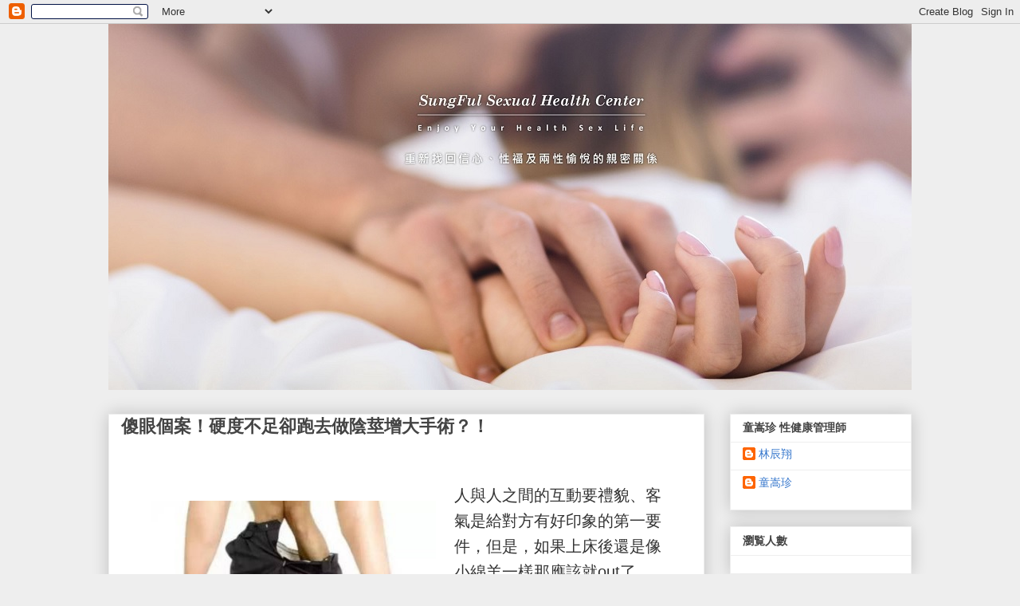

--- FILE ---
content_type: text/html; charset=UTF-8
request_url: https://blog.sungful.com/2017/03/blog-post_1.html
body_size: 14971
content:
<!DOCTYPE html>
<html class='v2' dir='ltr' lang='zh-TW'>
<head>
<link href='https://www.blogger.com/static/v1/widgets/335934321-css_bundle_v2.css' rel='stylesheet' type='text/css'/>
<meta content='width=1100' name='viewport'/>
<meta content='text/html; charset=UTF-8' http-equiv='Content-Type'/>
<meta content='blogger' name='generator'/>
<link href='https://blog.sungful.com/favicon.ico' rel='icon' type='image/x-icon'/>
<link href='http://blog.sungful.com/2017/03/blog-post_1.html' rel='canonical'/>
<link rel="alternate" type="application/atom+xml" title="嵩馥性健康管理中心 - Atom" href="https://blog.sungful.com/feeds/posts/default" />
<link rel="alternate" type="application/rss+xml" title="嵩馥性健康管理中心 - RSS" href="https://blog.sungful.com/feeds/posts/default?alt=rss" />
<link rel="service.post" type="application/atom+xml" title="嵩馥性健康管理中心 - Atom" href="https://www.blogger.com/feeds/8324559545142958642/posts/default" />

<link rel="alternate" type="application/atom+xml" title="嵩馥性健康管理中心 - Atom" href="https://blog.sungful.com/feeds/8807027473391795298/comments/default" />
<!--Can't find substitution for tag [blog.ieCssRetrofitLinks]-->
<link href='http://www.sungful.com/photo/article/14808271981480827198822.jpg' rel='image_src'/>
<meta content='http://blog.sungful.com/2017/03/blog-post_1.html' property='og:url'/>
<meta content='傻眼個案！硬度不足卻跑去做陰莖增大手術？！' property='og:title'/>
<meta content='            人與人之間的互動要禮貌、客氣是給對方有好印象的第一要件，但是，如果上床後還是像小綿羊一樣那應該就out了吧。還記得第一次見到小脩，非常有禮貌，43歲，連打招呼，走路的樣態都讓我印象深刻，最後連自己感冒戴口罩都不忘說明用意，深怕別人誤會他是不想以貌示人。  ...' property='og:description'/>
<meta content='https://lh3.googleusercontent.com/blogger_img_proxy/AEn0k_v5ObVVlacW_jhOPVGP-e_500kbj71HmIElQ8tsqyxIqQG5bUQ524CpXsU04pi0BcBrvyPY52_QRrD5inKDbYlX6cIwUa_3aJPHrsC44heYA93-NBKt0UbwcqYtNjSea99sKg=w1200-h630-p-k-no-nu' property='og:image'/>
<title>嵩馥性健康管理中心: 傻眼個案&#65281;硬度不足卻跑去做陰莖增大手術&#65311;&#65281;</title>
<style id='page-skin-1' type='text/css'><!--
/*
-----------------------------------------------
Blogger Template Style
Name:     Awesome Inc.
Designer: Tina Chen
URL:      tinachen.org
----------------------------------------------- */
/* Content
----------------------------------------------- */
body {
font: normal normal 13px Arial, Tahoma, Helvetica, FreeSans, sans-serif;
color: #444444;
background: #eeeeee none repeat scroll top left;
}
html body .content-outer {
min-width: 0;
max-width: 100%;
width: 100%;
}
a:link {
text-decoration: none;
color: #3778cd;
}
a:visited {
text-decoration: none;
color: #4d469c;
}
a:hover {
text-decoration: underline;
color: #3778cd;
}
.body-fauxcolumn-outer .cap-top {
position: absolute;
z-index: 1;
height: 276px;
width: 100%;
background: transparent none repeat-x scroll top left;
_background-image: none;
}
/* Columns
----------------------------------------------- */
.content-inner {
padding: 0;
}
.header-inner .section {
margin: 0 16px;
}
.tabs-inner .section {
margin: 0 16px;
}
.main-inner {
padding-top: 30px;
}
.main-inner .column-center-inner,
.main-inner .column-left-inner,
.main-inner .column-right-inner {
padding: 0 5px;
}
*+html body .main-inner .column-center-inner {
margin-top: -30px;
}
#layout .main-inner .column-center-inner {
margin-top: 0;
}
/* Header
----------------------------------------------- */
.header-outer {
margin: 0 0 0 0;
background: transparent none repeat scroll 0 0;
}
.Header h1 {
font: normal bold 40px Arial, Tahoma, Helvetica, FreeSans, sans-serif;
color: #444444;
text-shadow: 0 0 -1px #000000;
}
.Header h1 a {
color: #444444;
}
.Header .description {
font: normal normal 14px Arial, Tahoma, Helvetica, FreeSans, sans-serif;
color: #444444;
}
.header-inner .Header .titlewrapper,
.header-inner .Header .descriptionwrapper {
padding-left: 0;
padding-right: 0;
margin-bottom: 0;
}
.header-inner .Header .titlewrapper {
padding-top: 22px;
}
/* Tabs
----------------------------------------------- */
.tabs-outer {
overflow: hidden;
position: relative;
background: #eeeeee url(//www.blogblog.com/1kt/awesomeinc/tabs_gradient_light.png) repeat scroll 0 0;
}
#layout .tabs-outer {
overflow: visible;
}
.tabs-cap-top, .tabs-cap-bottom {
position: absolute;
width: 100%;
border-top: 1px solid #999999;
}
.tabs-cap-bottom {
bottom: 0;
}
.tabs-inner .widget li a {
display: inline-block;
margin: 0;
padding: .6em 1.5em;
font: normal bold 14px Arial, Tahoma, Helvetica, FreeSans, sans-serif;
color: #444444;
border-top: 1px solid #999999;
border-bottom: 1px solid #999999;
border-left: 1px solid #999999;
height: 16px;
line-height: 16px;
}
.tabs-inner .widget li:last-child a {
border-right: 1px solid #999999;
}
.tabs-inner .widget li.selected a, .tabs-inner .widget li a:hover {
background: #666666 url(//www.blogblog.com/1kt/awesomeinc/tabs_gradient_light.png) repeat-x scroll 0 -100px;
color: #ffffff;
}
/* Headings
----------------------------------------------- */
h2 {
font: normal bold 14px Arial, Tahoma, Helvetica, FreeSans, sans-serif;
color: #444444;
}
/* Widgets
----------------------------------------------- */
.main-inner .section {
margin: 0 27px;
padding: 0;
}
.main-inner .column-left-outer,
.main-inner .column-right-outer {
margin-top: 0;
}
#layout .main-inner .column-left-outer,
#layout .main-inner .column-right-outer {
margin-top: 0;
}
.main-inner .column-left-inner,
.main-inner .column-right-inner {
background: transparent none repeat 0 0;
-moz-box-shadow: 0 0 0 rgba(0, 0, 0, .2);
-webkit-box-shadow: 0 0 0 rgba(0, 0, 0, .2);
-goog-ms-box-shadow: 0 0 0 rgba(0, 0, 0, .2);
box-shadow: 0 0 0 rgba(0, 0, 0, .2);
-moz-border-radius: 0;
-webkit-border-radius: 0;
-goog-ms-border-radius: 0;
border-radius: 0;
}
#layout .main-inner .column-left-inner,
#layout .main-inner .column-right-inner {
margin-top: 0;
}
.sidebar .widget {
font: normal normal 14px Arial, Tahoma, Helvetica, FreeSans, sans-serif;
color: #444444;
}
.sidebar .widget a:link {
color: #3778cd;
}
.sidebar .widget a:visited {
color: #4d469c;
}
.sidebar .widget a:hover {
color: #3778cd;
}
.sidebar .widget h2 {
text-shadow: 0 0 -1px #000000;
}
.main-inner .widget {
background-color: #ffffff;
border: 1px solid #eeeeee;
padding: 0 15px 15px;
margin: 20px -16px;
-moz-box-shadow: 0 0 20px rgba(0, 0, 0, .2);
-webkit-box-shadow: 0 0 20px rgba(0, 0, 0, .2);
-goog-ms-box-shadow: 0 0 20px rgba(0, 0, 0, .2);
box-shadow: 0 0 20px rgba(0, 0, 0, .2);
-moz-border-radius: 0;
-webkit-border-radius: 0;
-goog-ms-border-radius: 0;
border-radius: 0;
}
.main-inner .widget h2 {
margin: 0 -15px;
padding: .6em 15px .5em;
border-bottom: 1px solid transparent;
}
.footer-inner .widget h2 {
padding: 0 0 .4em;
border-bottom: 1px solid transparent;
}
.main-inner .widget h2 + div, .footer-inner .widget h2 + div {
border-top: 1px solid #eeeeee;
padding-top: 8px;
}
.main-inner .widget .widget-content {
margin: 0 -15px;
padding: 7px 15px 0;
}
.main-inner .widget ul, .main-inner .widget #ArchiveList ul.flat {
margin: -8px -15px 0;
padding: 0;
list-style: none;
}
.main-inner .widget #ArchiveList {
margin: -8px 0 0;
}
.main-inner .widget ul li, .main-inner .widget #ArchiveList ul.flat li {
padding: .5em 15px;
text-indent: 0;
color: #666666;
border-top: 1px solid #eeeeee;
border-bottom: 1px solid transparent;
}
.main-inner .widget #ArchiveList ul li {
padding-top: .25em;
padding-bottom: .25em;
}
.main-inner .widget ul li:first-child, .main-inner .widget #ArchiveList ul.flat li:first-child {
border-top: none;
}
.main-inner .widget ul li:last-child, .main-inner .widget #ArchiveList ul.flat li:last-child {
border-bottom: none;
}
.post-body {
position: relative;
}
.main-inner .widget .post-body ul {
padding: 0 2.5em;
margin: .5em 0;
list-style: disc;
}
.main-inner .widget .post-body ul li {
padding: 0.25em 0;
margin-bottom: .25em;
color: #444444;
border: none;
}
.footer-inner .widget ul {
padding: 0;
list-style: none;
}
.widget .zippy {
color: #666666;
}
/* Posts
----------------------------------------------- */
body .main-inner .Blog {
padding: 0;
margin-bottom: 1em;
background-color: transparent;
border: none;
-moz-box-shadow: 0 0 0 rgba(0, 0, 0, 0);
-webkit-box-shadow: 0 0 0 rgba(0, 0, 0, 0);
-goog-ms-box-shadow: 0 0 0 rgba(0, 0, 0, 0);
box-shadow: 0 0 0 rgba(0, 0, 0, 0);
}
.main-inner .section:last-child .Blog:last-child {
padding: 0;
margin-bottom: 1em;
}
.main-inner .widget h2.date-header {
margin: 0 -15px 1px;
padding: 0 0 0 0;
font: normal normal 14px Arial, Tahoma, Helvetica, FreeSans, sans-serif;
color: #444444;
background: transparent none no-repeat scroll top left;
border-top: 0 solid #eeeeee;
border-bottom: 1px solid transparent;
-moz-border-radius-topleft: 0;
-moz-border-radius-topright: 0;
-webkit-border-top-left-radius: 0;
-webkit-border-top-right-radius: 0;
border-top-left-radius: 0;
border-top-right-radius: 0;
position: static;
bottom: 100%;
right: 15px;
text-shadow: 0 0 -1px #000000;
}
.main-inner .widget h2.date-header span {
font: normal normal 14px Arial, Tahoma, Helvetica, FreeSans, sans-serif;
display: block;
padding: .5em 15px;
border-left: 0 solid #eeeeee;
border-right: 0 solid #eeeeee;
}
.date-outer {
position: relative;
margin: 30px 0 20px;
padding: 0 15px;
background-color: #ffffff;
border: 1px solid #eeeeee;
-moz-box-shadow: 0 0 20px rgba(0, 0, 0, .2);
-webkit-box-shadow: 0 0 20px rgba(0, 0, 0, .2);
-goog-ms-box-shadow: 0 0 20px rgba(0, 0, 0, .2);
box-shadow: 0 0 20px rgba(0, 0, 0, .2);
-moz-border-radius: 0;
-webkit-border-radius: 0;
-goog-ms-border-radius: 0;
border-radius: 0;
}
.date-outer:first-child {
margin-top: 0;
}
.date-outer:last-child {
margin-bottom: 20px;
-moz-border-radius-bottomleft: 0;
-moz-border-radius-bottomright: 0;
-webkit-border-bottom-left-radius: 0;
-webkit-border-bottom-right-radius: 0;
-goog-ms-border-bottom-left-radius: 0;
-goog-ms-border-bottom-right-radius: 0;
border-bottom-left-radius: 0;
border-bottom-right-radius: 0;
}
.date-posts {
margin: 0 -15px;
padding: 0 15px;
clear: both;
}
.post-outer, .inline-ad {
border-top: 1px solid #eeeeee;
margin: 0 -15px;
padding: 15px 15px;
}
.post-outer {
padding-bottom: 10px;
}
.post-outer:first-child {
padding-top: 0;
border-top: none;
}
.post-outer:last-child, .inline-ad:last-child {
border-bottom: none;
}
.post-body {
position: relative;
}
.post-body img {
padding: 8px;
background: transparent;
border: 1px solid transparent;
-moz-box-shadow: 0 0 0 rgba(0, 0, 0, .2);
-webkit-box-shadow: 0 0 0 rgba(0, 0, 0, .2);
box-shadow: 0 0 0 rgba(0, 0, 0, .2);
-moz-border-radius: 0;
-webkit-border-radius: 0;
border-radius: 0;
}
h3.post-title, h4 {
font: normal bold 22px Arial, Tahoma, Helvetica, FreeSans, sans-serif;
color: #444444;
}
h3.post-title a {
font: normal bold 22px Arial, Tahoma, Helvetica, FreeSans, sans-serif;
color: #444444;
}
h3.post-title a:hover {
color: #3778cd;
text-decoration: underline;
}
.post-header {
margin: 0 0 1em;
}
.post-body {
line-height: 1.4;
}
.post-outer h2 {
color: #444444;
}
.post-footer {
margin: 1.5em 0 0;
}
#blog-pager {
padding: 15px;
font-size: 120%;
background-color: #ffffff;
border: 1px solid #eeeeee;
-moz-box-shadow: 0 0 20px rgba(0, 0, 0, .2);
-webkit-box-shadow: 0 0 20px rgba(0, 0, 0, .2);
-goog-ms-box-shadow: 0 0 20px rgba(0, 0, 0, .2);
box-shadow: 0 0 20px rgba(0, 0, 0, .2);
-moz-border-radius: 0;
-webkit-border-radius: 0;
-goog-ms-border-radius: 0;
border-radius: 0;
-moz-border-radius-topleft: 0;
-moz-border-radius-topright: 0;
-webkit-border-top-left-radius: 0;
-webkit-border-top-right-radius: 0;
-goog-ms-border-top-left-radius: 0;
-goog-ms-border-top-right-radius: 0;
border-top-left-radius: 0;
border-top-right-radius-topright: 0;
margin-top: 1em;
}
.blog-feeds, .post-feeds {
margin: 1em 0;
text-align: center;
color: #444444;
}
.blog-feeds a, .post-feeds a {
color: #3778cd;
}
.blog-feeds a:visited, .post-feeds a:visited {
color: #4d469c;
}
.blog-feeds a:hover, .post-feeds a:hover {
color: #3778cd;
}
.post-outer .comments {
margin-top: 2em;
}
/* Comments
----------------------------------------------- */
.comments .comments-content .icon.blog-author {
background-repeat: no-repeat;
background-image: url([data-uri]);
}
.comments .comments-content .loadmore a {
border-top: 1px solid #999999;
border-bottom: 1px solid #999999;
}
.comments .continue {
border-top: 2px solid #999999;
}
/* Footer
----------------------------------------------- */
.footer-outer {
margin: -20px 0 -1px;
padding: 20px 0 0;
color: #444444;
overflow: hidden;
}
.footer-fauxborder-left {
border-top: 1px solid #eeeeee;
background: #ffffff none repeat scroll 0 0;
-moz-box-shadow: 0 0 20px rgba(0, 0, 0, .2);
-webkit-box-shadow: 0 0 20px rgba(0, 0, 0, .2);
-goog-ms-box-shadow: 0 0 20px rgba(0, 0, 0, .2);
box-shadow: 0 0 20px rgba(0, 0, 0, .2);
margin: 0 -20px;
}
/* Mobile
----------------------------------------------- */
body.mobile {
background-size: auto;
}
.mobile .body-fauxcolumn-outer {
background: transparent none repeat scroll top left;
}
*+html body.mobile .main-inner .column-center-inner {
margin-top: 0;
}
.mobile .main-inner .widget {
padding: 0 0 15px;
}
.mobile .main-inner .widget h2 + div,
.mobile .footer-inner .widget h2 + div {
border-top: none;
padding-top: 0;
}
.mobile .footer-inner .widget h2 {
padding: 0.5em 0;
border-bottom: none;
}
.mobile .main-inner .widget .widget-content {
margin: 0;
padding: 7px 0 0;
}
.mobile .main-inner .widget ul,
.mobile .main-inner .widget #ArchiveList ul.flat {
margin: 0 -15px 0;
}
.mobile .main-inner .widget h2.date-header {
right: 0;
}
.mobile .date-header span {
padding: 0.4em 0;
}
.mobile .date-outer:first-child {
margin-bottom: 0;
border: 1px solid #eeeeee;
-moz-border-radius-topleft: 0;
-moz-border-radius-topright: 0;
-webkit-border-top-left-radius: 0;
-webkit-border-top-right-radius: 0;
-goog-ms-border-top-left-radius: 0;
-goog-ms-border-top-right-radius: 0;
border-top-left-radius: 0;
border-top-right-radius: 0;
}
.mobile .date-outer {
border-color: #eeeeee;
border-width: 0 1px 1px;
}
.mobile .date-outer:last-child {
margin-bottom: 0;
}
.mobile .main-inner {
padding: 0;
}
.mobile .header-inner .section {
margin: 0;
}
.mobile .post-outer, .mobile .inline-ad {
padding: 5px 0;
}
.mobile .tabs-inner .section {
margin: 0 10px;
}
.mobile .main-inner .widget h2 {
margin: 0;
padding: 0;
}
.mobile .main-inner .widget h2.date-header span {
padding: 0;
}
.mobile .main-inner .widget .widget-content {
margin: 0;
padding: 7px 0 0;
}
.mobile #blog-pager {
border: 1px solid transparent;
background: #ffffff none repeat scroll 0 0;
}
.mobile .main-inner .column-left-inner,
.mobile .main-inner .column-right-inner {
background: transparent none repeat 0 0;
-moz-box-shadow: none;
-webkit-box-shadow: none;
-goog-ms-box-shadow: none;
box-shadow: none;
}
.mobile .date-posts {
margin: 0;
padding: 0;
}
.mobile .footer-fauxborder-left {
margin: 0;
border-top: inherit;
}
.mobile .main-inner .section:last-child .Blog:last-child {
margin-bottom: 0;
}
.mobile-index-contents {
color: #444444;
}
.mobile .mobile-link-button {
background: #3778cd url(//www.blogblog.com/1kt/awesomeinc/tabs_gradient_light.png) repeat scroll 0 0;
}
.mobile-link-button a:link, .mobile-link-button a:visited {
color: #ffffff;
}
.mobile .tabs-inner .PageList .widget-content {
background: transparent;
border-top: 1px solid;
border-color: #999999;
color: #444444;
}
.mobile .tabs-inner .PageList .widget-content .pagelist-arrow {
border-left: 1px solid #999999;
}

--></style>
<style id='template-skin-1' type='text/css'><!--
body {
min-width: 1040px;
}
.content-outer, .content-fauxcolumn-outer, .region-inner {
min-width: 1040px;
max-width: 1040px;
_width: 1040px;
}
.main-inner .columns {
padding-left: 0px;
padding-right: 260px;
}
.main-inner .fauxcolumn-center-outer {
left: 0px;
right: 260px;
/* IE6 does not respect left and right together */
_width: expression(this.parentNode.offsetWidth -
parseInt("0px") -
parseInt("260px") + 'px');
}
.main-inner .fauxcolumn-left-outer {
width: 0px;
}
.main-inner .fauxcolumn-right-outer {
width: 260px;
}
.main-inner .column-left-outer {
width: 0px;
right: 100%;
margin-left: -0px;
}
.main-inner .column-right-outer {
width: 260px;
margin-right: -260px;
}
#layout {
min-width: 0;
}
#layout .content-outer {
min-width: 0;
width: 800px;
}
#layout .region-inner {
min-width: 0;
width: auto;
}
body#layout div.add_widget {
padding: 8px;
}
body#layout div.add_widget a {
margin-left: 32px;
}
--></style>
<link href='https://www.blogger.com/dyn-css/authorization.css?targetBlogID=8324559545142958642&amp;zx=c787b377-e1d1-4c1d-9007-462b0fe61323' media='none' onload='if(media!=&#39;all&#39;)media=&#39;all&#39;' rel='stylesheet'/><noscript><link href='https://www.blogger.com/dyn-css/authorization.css?targetBlogID=8324559545142958642&amp;zx=c787b377-e1d1-4c1d-9007-462b0fe61323' rel='stylesheet'/></noscript>
<meta name='google-adsense-platform-account' content='ca-host-pub-1556223355139109'/>
<meta name='google-adsense-platform-domain' content='blogspot.com'/>

</head>
<body class='loading variant-light'>
<div class='navbar section' id='navbar' name='導覽列'><div class='widget Navbar' data-version='1' id='Navbar1'><script type="text/javascript">
    function setAttributeOnload(object, attribute, val) {
      if(window.addEventListener) {
        window.addEventListener('load',
          function(){ object[attribute] = val; }, false);
      } else {
        window.attachEvent('onload', function(){ object[attribute] = val; });
      }
    }
  </script>
<div id="navbar-iframe-container"></div>
<script type="text/javascript" src="https://apis.google.com/js/platform.js"></script>
<script type="text/javascript">
      gapi.load("gapi.iframes:gapi.iframes.style.bubble", function() {
        if (gapi.iframes && gapi.iframes.getContext) {
          gapi.iframes.getContext().openChild({
              url: 'https://www.blogger.com/navbar/8324559545142958642?po\x3d8807027473391795298\x26origin\x3dhttps://blog.sungful.com',
              where: document.getElementById("navbar-iframe-container"),
              id: "navbar-iframe"
          });
        }
      });
    </script><script type="text/javascript">
(function() {
var script = document.createElement('script');
script.type = 'text/javascript';
script.src = '//pagead2.googlesyndication.com/pagead/js/google_top_exp.js';
var head = document.getElementsByTagName('head')[0];
if (head) {
head.appendChild(script);
}})();
</script>
</div></div>
<div class='body-fauxcolumns'>
<div class='fauxcolumn-outer body-fauxcolumn-outer'>
<div class='cap-top'>
<div class='cap-left'></div>
<div class='cap-right'></div>
</div>
<div class='fauxborder-left'>
<div class='fauxborder-right'></div>
<div class='fauxcolumn-inner'>
</div>
</div>
<div class='cap-bottom'>
<div class='cap-left'></div>
<div class='cap-right'></div>
</div>
</div>
</div>
<div class='content'>
<div class='content-fauxcolumns'>
<div class='fauxcolumn-outer content-fauxcolumn-outer'>
<div class='cap-top'>
<div class='cap-left'></div>
<div class='cap-right'></div>
</div>
<div class='fauxborder-left'>
<div class='fauxborder-right'></div>
<div class='fauxcolumn-inner'>
</div>
</div>
<div class='cap-bottom'>
<div class='cap-left'></div>
<div class='cap-right'></div>
</div>
</div>
</div>
<div class='content-outer'>
<div class='content-cap-top cap-top'>
<div class='cap-left'></div>
<div class='cap-right'></div>
</div>
<div class='fauxborder-left content-fauxborder-left'>
<div class='fauxborder-right content-fauxborder-right'></div>
<div class='content-inner'>
<header>
<div class='header-outer'>
<div class='header-cap-top cap-top'>
<div class='cap-left'></div>
<div class='cap-right'></div>
</div>
<div class='fauxborder-left header-fauxborder-left'>
<div class='fauxborder-right header-fauxborder-right'></div>
<div class='region-inner header-inner'>
<div class='header section' id='header' name='標頭'><div class='widget Header' data-version='1' id='Header1'>
<div id='header-inner'>
<a href='https://blog.sungful.com/' style='display: block'>
<img alt='嵩馥性健康管理中心' height='459px; ' id='Header1_headerimg' src='https://blogger.googleusercontent.com/img/b/R29vZ2xl/AVvXsEiHLgTO6646rjyP8JSGfoDTrsAcqoJTjHaKsfA8WakkPLdZGI-klO3Dc2KSaIJbDFFxxpp_zE8C-cqy2-LqHP91uDHJRzlaAvFDEMM0JWkeG0q30UhwpF3Sy6lT6q3ko00lDMI-DZfUAvc/s1600/SF-1.jpg' style='display: block' width='1059px; '/>
</a>
</div>
</div></div>
</div>
</div>
<div class='header-cap-bottom cap-bottom'>
<div class='cap-left'></div>
<div class='cap-right'></div>
</div>
</div>
</header>
<div class='tabs-outer'>
<div class='tabs-cap-top cap-top'>
<div class='cap-left'></div>
<div class='cap-right'></div>
</div>
<div class='fauxborder-left tabs-fauxborder-left'>
<div class='fauxborder-right tabs-fauxborder-right'></div>
<div class='region-inner tabs-inner'>
<div class='tabs no-items section' id='crosscol' name='跨欄區'></div>
<div class='tabs no-items section' id='crosscol-overflow' name='Cross-Column 2'></div>
</div>
</div>
<div class='tabs-cap-bottom cap-bottom'>
<div class='cap-left'></div>
<div class='cap-right'></div>
</div>
</div>
<div class='main-outer'>
<div class='main-cap-top cap-top'>
<div class='cap-left'></div>
<div class='cap-right'></div>
</div>
<div class='fauxborder-left main-fauxborder-left'>
<div class='fauxborder-right main-fauxborder-right'></div>
<div class='region-inner main-inner'>
<div class='columns fauxcolumns'>
<div class='fauxcolumn-outer fauxcolumn-center-outer'>
<div class='cap-top'>
<div class='cap-left'></div>
<div class='cap-right'></div>
</div>
<div class='fauxborder-left'>
<div class='fauxborder-right'></div>
<div class='fauxcolumn-inner'>
</div>
</div>
<div class='cap-bottom'>
<div class='cap-left'></div>
<div class='cap-right'></div>
</div>
</div>
<div class='fauxcolumn-outer fauxcolumn-left-outer'>
<div class='cap-top'>
<div class='cap-left'></div>
<div class='cap-right'></div>
</div>
<div class='fauxborder-left'>
<div class='fauxborder-right'></div>
<div class='fauxcolumn-inner'>
</div>
</div>
<div class='cap-bottom'>
<div class='cap-left'></div>
<div class='cap-right'></div>
</div>
</div>
<div class='fauxcolumn-outer fauxcolumn-right-outer'>
<div class='cap-top'>
<div class='cap-left'></div>
<div class='cap-right'></div>
</div>
<div class='fauxborder-left'>
<div class='fauxborder-right'></div>
<div class='fauxcolumn-inner'>
</div>
</div>
<div class='cap-bottom'>
<div class='cap-left'></div>
<div class='cap-right'></div>
</div>
</div>
<!-- corrects IE6 width calculation -->
<div class='columns-inner'>
<div class='column-center-outer'>
<div class='column-center-inner'>
<div class='main section' id='main' name='主版面'><div class='widget Blog' data-version='1' id='Blog1'>
<div class='blog-posts hfeed'>

          <div class="date-outer">
        

          <div class="date-posts">
        
<div class='post-outer'>
<div class='post hentry uncustomized-post-template' itemprop='blogPost' itemscope='itemscope' itemtype='http://schema.org/BlogPosting'>
<meta content='http://www.sungful.com/photo/article/14808271981480827198822.jpg' itemprop='image_url'/>
<meta content='8324559545142958642' itemprop='blogId'/>
<meta content='8807027473391795298' itemprop='postId'/>
<a name='8807027473391795298'></a>
<h3 class='post-title entry-title' itemprop='name'>
傻眼個案&#65281;硬度不足卻跑去做陰莖增大手術&#65311;&#65281;
</h3>
<div class='post-header'>
<div class='post-header-line-1'></div>
</div>
<div class='post-body entry-content' id='post-body-8807027473391795298' itemprop='description articleBody'>
<div class="page-subiten" style="box-sizing: border-box; color: #333333; font-family: 微軟正黑體, &quot;Microsoft JhengHei&quot;, Arial, Helvetica, sans-serif; font-size: 14px; height: 25px; margin: 15px 15px 0px; padding: 0px; position: relative;">
<div class="addthis_toolbox addthis_default_style " style="box-sizing: border-box; margin: 0px; padding: 0px; position: relative; top: -5px;">
<div class="bdsharebuttonbox bdshare-button-style1-16" data-bd-bind="1488331009707" style="box-sizing: border-box; display: inline-block; float: left; margin: 0px; padding: 0px; zoom: 1;">
<br /></div>
<div class="atclear" style="box-sizing: border-box; clear: both; margin: 0px; padding: 0px;">
</div>
</div>
</div>
<div class="page-article-con" style="box-sizing: border-box; color: #333333; display: inline-block; font-family: 微軟正黑體, &quot;Microsoft JhengHei&quot;, Arial, Helvetica, sans-serif; font-size: 14px; line-height: 1.6; margin: 0px; max-width: 700px; overflow: hidden; padding: 15px 15px 0px; position: relative; width: 700px;">
<div style="box-sizing: border-box; margin: 0px; padding: 0px;">
<span style="box-sizing: border-box; font-size: 20px;"><img alt="" src="https://lh3.googleusercontent.com/blogger_img_proxy/AEn0k_v5ObVVlacW_jhOPVGP-e_500kbj71HmIElQ8tsqyxIqQG5bUQ524CpXsU04pi0BcBrvyPY52_QRrD5inKDbYlX6cIwUa_3aJPHrsC44heYA93-NBKt0UbwcqYtNjSea99sKg=s0-d" style="border: 0px; box-sizing: border-box; float: left; height: auto; margin: 15px; max-width: 100%; vertical-align: middle; width: 373px;"></span></div>
<div style="box-sizing: border-box; margin: 0px; padding: 0px;">
<span style="box-sizing: border-box; font-size: 20px;">人與人之間的互動要禮貌&#12289;客氣是給對方有好印象的第一要件&#65292;但是&#65292;如果上床後還是像小綿羊一樣那應該就out了吧&#12290;還記得第一次見到小脩&#65292;非常有禮貌&#65292;43歲&#65292;連打招呼&#65292;走路的樣態都讓我印象深刻&#65292;最後連自己感冒戴口罩都不忘說明用意&#65292;深怕別人誤會他是不想以貌示人&#12290;</span></div>
<div style="box-sizing: border-box; margin: 0px; padding: 0px;">
<br />
<a name="more"></a></div>
<div style="box-sizing: border-box; margin: 0px; padding: 0px;">
<span style="box-sizing: border-box; font-size: 20px;">進入課堂時他直接了當的說出他的問題&#65292;而早洩就是他心中多年的痛&#65292;總是做不到20下就失控&#65292;感覺自己非常自卑&#65292;非常不中用&#65292;非常懊惱&#65292;似乎所有的問題都是早洩惹的禍&#12290;聽完小脩的主訴&#65292;感覺只要早洩好了&#65292;一切自然都能行雲流水的變好&#12290;</span></div>
<div style="box-sizing: border-box; margin: 0px; padding: 0px;">
<span style="box-sizing: border-box; font-size: 20px;">在小脩性史的部分&#65292;從與他的對談中知道他的性生理知識相當貧乏&#65292;到快30歲才知道包皮是需要退下來清潔的&#65292;直到老婆說他褲子上有臭味這才找出異味的出處點&#65307;不知道如何自慰&#65292;每次都是隨意亂搓揉一通&#65292;反正只要有射精應該就是有爽到&#65292;直到進入女人身體才知道這幾下真的滿足不了誰&#12290;</span></div>
<div style="box-sizing: border-box; margin: 0px; padding: 0px;">
</div>
<div style="box-sizing: border-box; margin: 0px; padding: 0px;">
<span style="box-sizing: border-box; font-size: 20px;">在心理方面&#65292;小脩對性有高度的焦慮感&#65292;不論是對敏感度&#12289;硬度&#12289;長度都寄與厚望&#65292;但卻又恨鐵不成鋼&#12290;最後因為太自卑還特地去做了陰莖增大手術&#65292;不過沒歡喜幾個月&#65292;尺寸隨著時間消逝也消失了&#65292;這讓他亦失望不已</span></div>
<div style="box-sizing: border-box; margin: 0px; padding: 0px;">
<span style="box-sizing: border-box; font-size: 20px;">&#12290;</span></div>
<div style="box-sizing: border-box; margin: 0px; padding: 0px;">
<span style="box-sizing: border-box; font-size: 20px;">進入訓練教室&#65292;經過測量&#65292;其陰莖尺寸沒他說的差&#65292;更沒我想像中的差&#65292;但為何會有&#12300;想像&#12301;與&#12300;實際&#12301;間有這麼大的落差&#65311;這是一個很值得細緻加以討論的問題&#12290;<span style="box-sizing: border-box; color: navy;"><span style="box-sizing: border-box; font-style: inherit; font-weight: inherit;">還有&#65292;在諮詢過程中&#65292;我不斷感受到他那份內心因缺乏自信的不自在或過分謙卑的感覺&#65292;這個部分應該也會多少反映在他的性障礙上&#12290;</span></span></span></div>
<div style="box-sizing: border-box; margin: 0px; padding: 0px;">
</div>
<div style="box-sizing: border-box; margin: 0px; padding: 0px;">
<span style="box-sizing: border-box; font-size: 20px;">小脩是相當勤奮的學生&#65292;每次上課都會認真的做筆記&#65292;勇於提問&#65292;就連練習的情況每天都會向我報告&#65292;但是幾次下來&#65292;早洩的問題卻一直沒有起色&#65292;因此我要他仔細說明每個練習的環節&#12290;</span></div>
<div style="box-sizing: border-box; margin: 0px; padding: 0px;">
<span style="box-sizing: border-box; font-size: 20px;">小脩說他因為已經練了一個月都沒太大的進步&#65292;於是從那時開始就每天加練兩個鐘頭&#65292;不但如此還增加速度和力道&#65292;但似乎狀況沒有變好&#65292;反而更焦慮&#65307;期間也跟老婆做了兩次&#65292;但真的和以前差不多&#12290;這時平時客氣的小脩&#65292;總算有一次展現他內心真實的樣貌&#12290;</span></div>
<div style="box-sizing: border-box; margin: 0px; padding: 0px;">
</div>
<div style="box-sizing: border-box; margin: 0px; padding: 0px;">
<span style="box-sizing: border-box; font-size: 20px;">&#12300;我有注意到你來上課時&#65292;身體很緊繃&#65292;與人的互動也過分的禮貌&#65292;能不能先跟老師談談這部分&#65311;&#12301;經過這些時間的互動&#65292;我發現他的性焦慮可能與他的童年有關&#65292;年幼時父母因為犯罪雙雙入獄&#65292;只好寄養在親戚家&#65292;雖然鄉下的阿公阿嬤很疼他&#65292;但距離遙遠只能偶爾探望&#12290;叔叔嬸嬸對他也不錯&#65292;但寄人籬下&#65292;也不敢有太多的想法&#65307;面對班上同學的霸凌&#65292;他能做的就是避免衝突以求和&#65292;最後造就他今日的性格&#12290;</span></div>
<div style="box-sizing: border-box; margin: 0px; padding: 0px;">
</div>
<div style="box-sizing: border-box; margin: 0px; padding: 0px;">
<span style="box-sizing: border-box; font-size: 20px;">連接到性上面來&#65292;小脩娶了個個性相對強的老婆&#65292;一上床做愛&#65292;雖然老婆也沒說什麼&#65292;也都有被動配合&#65292;但他內心總是怕得要死&#65292;越怕就越做不好&#65292;最後草草了事是最容易解脫的事&#12290;<span style="box-sizing: border-box; color: navy;"><span style="box-sizing: border-box; font-style: inherit; font-weight: inherit;">我看見小脩這方面的焦慮&#65292;我要他先從改變自己的儀態&#65292;先嘗試先把肢體打開&#65292;建構自己的區域&#65292;建立身體上的自在感&#65292;然後才增加心理上的自信心&#12290;</span></span></span></div>
<div style="box-sizing: border-box; margin: 0px; padding: 0px;">
</div>
<div style="box-sizing: border-box; margin: 0px; padding: 0px;">
<span style="box-sizing: border-box; font-size: 20px;">小脩重新按部就班回到訓練的步伐上重新開始&#65292;終於慢慢有了新的契機&#65292;三個月&#65292;雖然離能他理想的性愛時間十分鐘還有些許差距&#65292;但他還是很開心&#65292;因為他知道像鍋牛也能慢慢爬到&#65292;但若是找錯方法&#65292;即便假象很美&#65292;仍是泡影&#65292;一如他的陰莖增大術一般&#12290;</span></div>
<div style="box-sizing: border-box; margin: 0px; padding: 0px;">
</div>
<div font-size:="" microsoft="" style="box-sizing: border-box; line-height: 21px; padding: 0px;">
<span style="box-sizing: border-box; font-size: 16px;"><span style="box-sizing: border-box; line-height: 22.4px;">轉載&#65306;TVBS 新聞 ( 性福特訓班 )</span></span></div>
<div font-size:="" microsoft="" style="box-sizing: border-box; line-height: 21px; padding: 0px;">
<span style="box-sizing: border-box; font-size: 16px;"><span style="box-sizing: border-box;">作者簡介_ 本中心健康管理師_<a href="http://www.sungful.com/team/140628951923888" style="box-sizing: border-box; color: #333333; text-decoration: none;" target="_blank"><span style="box-sizing: border-box;">陳建臨</span></a></span></span></div>
<div font-size:="" microsoft="" style="box-sizing: border-box; line-height: 21px;">
<img alt="" src="https://lh3.googleusercontent.com/blogger_img_proxy/AEn0k_sNXYTdPAkg7EwFSDf2TIkK4rCfV6nNKEMdrQ7oW9SYulaGjsaH2MguXWZdxjLzASB9HFcMrExT155Wpk0h6Z1uGo3mj-6eLP4zOe81BoqPWHBSthq6-v81TlEYDmmn3IJfOQ=s0-d" style="border: 0px; box-sizing: border-box; height: auto; max-width: 100%; vertical-align: middle; width: 180px;"></div>
<div font-size:="" microsoft="" style="box-sizing: border-box; line-height: 21px; margin: 0px; padding: 0px;">
<span style="box-sizing: border-box; font-size: 16px;">嵩馥( 上海 ) 分中心&nbsp;性健康管理師&nbsp;</span></div>
<div font-size:="" microsoft="" style="box-sizing: border-box; line-height: 21px; margin: 0px; padding: 0px;">
<span style="box-sizing: border-box; font-size: 16px;">樹德科技大學 人類性學研究所 畢業</span></div>
<div font-size:="" microsoft="" style="box-sizing: border-box; line-height: 21px; margin: 0px; padding: 0px;">
<span style="box-sizing: border-box; font-size: 16px;">美國ACS執照性學家</span></div>
<div font-size:="" microsoft="" style="box-sizing: border-box; line-height: 21px; margin: 0px; padding: 0px;">
<span style="box-sizing: border-box; font-size: 16px;">台灣第一位男性健康管理師</span></div>
<div font-size:="" microsoft="" style="box-sizing: border-box; line-height: 21px; margin: 0px; padding: 0px;">
<span style="box-sizing: border-box; font-size: 16px;"><span style="box-sizing: border-box; line-height: 25.6px;">文章內容請參閱&#65306;TVBS新聞 &gt;性福特訓班 &gt;&nbsp;<a href="http://news.tvbs.com.tw/ttalk/blog_author_detail/5232" style="box-sizing: border-box; color: #333333; text-decoration: none;" target="_blank">http://news.tvbs.com.tw/ttalk/blog_author_detail/5232</a></span></span></div>
</div>
<div style='clear: both;'></div>
</div>
<div class='post-footer'>
<div class='post-footer-line post-footer-line-1'>
<span class='post-author vcard'>
張貼者&#65306;
<span class='fn' itemprop='author' itemscope='itemscope' itemtype='http://schema.org/Person'>
<span itemprop='name'>匿名</span>
</span>
</span>
<span class='post-timestamp'>
</span>
<span class='post-comment-link'>
</span>
<span class='post-icons'>
</span>
<div class='post-share-buttons goog-inline-block'>
<a class='goog-inline-block share-button sb-email' href='https://www.blogger.com/share-post.g?blogID=8324559545142958642&postID=8807027473391795298&target=email' target='_blank' title='以電子郵件傳送這篇文章'><span class='share-button-link-text'>以電子郵件傳送這篇文章</span></a><a class='goog-inline-block share-button sb-blog' href='https://www.blogger.com/share-post.g?blogID=8324559545142958642&postID=8807027473391795298&target=blog' onclick='window.open(this.href, "_blank", "height=270,width=475"); return false;' target='_blank' title='BlogThis！'><span class='share-button-link-text'>BlogThis&#65281;</span></a><a class='goog-inline-block share-button sb-twitter' href='https://www.blogger.com/share-post.g?blogID=8324559545142958642&postID=8807027473391795298&target=twitter' target='_blank' title='分享至 X'><span class='share-button-link-text'>分享至 X</span></a><a class='goog-inline-block share-button sb-facebook' href='https://www.blogger.com/share-post.g?blogID=8324559545142958642&postID=8807027473391795298&target=facebook' onclick='window.open(this.href, "_blank", "height=430,width=640"); return false;' target='_blank' title='分享至 Facebook'><span class='share-button-link-text'>分享至 Facebook</span></a><a class='goog-inline-block share-button sb-pinterest' href='https://www.blogger.com/share-post.g?blogID=8324559545142958642&postID=8807027473391795298&target=pinterest' target='_blank' title='分享到 Pinterest'><span class='share-button-link-text'>分享到 Pinterest</span></a>
</div>
</div>
<div class='post-footer-line post-footer-line-2'>
<span class='post-labels'>
</span>
</div>
<div class='post-footer-line post-footer-line-3'>
<span class='post-location'>
</span>
</div>
</div>
</div>
<div class='comments' id='comments'>
<a name='comments'></a>
<h4>沒有留言:</h4>
<div id='Blog1_comments-block-wrapper'>
<dl class='avatar-comment-indent' id='comments-block'>
</dl>
</div>
<p class='comment-footer'>
<div class='comment-form'>
<a name='comment-form'></a>
<h4 id='comment-post-message'>張貼留言</h4>
<p>請留下您稱呼&#12289;Mail 位址 &#12289; 電話&#65292;我們將儘速回覆您的發問 &#65292;謝謝!</p>
<a href='https://www.blogger.com/comment/frame/8324559545142958642?po=8807027473391795298&hl=zh-TW&saa=85391&origin=https://blog.sungful.com' id='comment-editor-src'></a>
<iframe allowtransparency='true' class='blogger-iframe-colorize blogger-comment-from-post' frameborder='0' height='410px' id='comment-editor' name='comment-editor' src='' width='100%'></iframe>
<script src='https://www.blogger.com/static/v1/jsbin/2830521187-comment_from_post_iframe.js' type='text/javascript'></script>
<script type='text/javascript'>
      BLOG_CMT_createIframe('https://www.blogger.com/rpc_relay.html');
    </script>
</div>
</p>
</div>
</div>

        </div></div>
      
</div>
<div class='blog-pager' id='blog-pager'>
<span id='blog-pager-newer-link'>
<a class='blog-pager-newer-link' href='https://blog.sungful.com/2017/03/blog-post_58.html' id='Blog1_blog-pager-newer-link' title='較新的文章'>較新的文章</a>
</span>
<span id='blog-pager-older-link'>
<a class='blog-pager-older-link' href='https://blog.sungful.com/2017/03/30.html' id='Blog1_blog-pager-older-link' title='較舊的文章'>較舊的文章</a>
</span>
<a class='home-link' href='https://blog.sungful.com/'>首頁</a>
</div>
<div class='clear'></div>
<div class='post-feeds'>
<div class='feed-links'>
訂閱&#65306;
<a class='feed-link' href='https://blog.sungful.com/feeds/8807027473391795298/comments/default' target='_blank' type='application/atom+xml'>張貼留言 (Atom)</a>
</div>
</div>
</div></div>
</div>
</div>
<div class='column-left-outer'>
<div class='column-left-inner'>
<aside>
</aside>
</div>
</div>
<div class='column-right-outer'>
<div class='column-right-inner'>
<aside>
<div class='sidebar section' id='sidebar-right-1'><div class='widget Profile' data-version='1' id='Profile1'>
<h2>童嵩珍 性健康管理師</h2>
<div class='widget-content'>
<ul>
<li><a class='profile-name-link g-profile' href='https://www.blogger.com/profile/08389453094387464409' style='background-image: url(//www.blogger.com/img/logo-16.png);'>林辰翔</a></li>
<li><a class='profile-name-link g-profile' href='https://www.blogger.com/profile/09326636355382583770' style='background-image: url(//www.blogger.com/img/logo-16.png);'>童嵩珍</a></li>
</ul>
<div class='clear'></div>
</div>
</div><div class='widget HTML' data-version='1' id='HTML1'>
<h2 class='title'>瀏覧人數</h2>
<div class='widget-content'>
<!-- Histats.com  START  (standard)-->
<script type="text/javascript">document.write(unescape("%3Cscript src=%27http://s10.histats.com/js15.js%27 type=%27text/javascript%27%3E%3C/script%3E"));</script>
<a href="http://www.histats.com" target="_blank" title="" ><script  type="text/javascript" >
try {Histats.start(1,2464324,4,233,112,50,"00011000");
Histats.track_hits();} catch(err){};
</script></a>
<noscript><a href="http://www.histats.com" target="_blank"><img src="https://lh3.googleusercontent.com/blogger_img_proxy/AEn0k_uB5BloHQ0634OuovGlr6D8FFSPjPDuKdL15G7Ue6JdRzOS-fAkrmgH84FXMw4SZQjtS4Qfff9VNLnyuN7Tdu-XUV5gAOfGrEcxbzPj381qIQ=s0-d" alt="" border="0"></a></noscript>
<!-- Histats.com  END  -->
</div>
<div class='clear'></div>
</div><div class='widget PopularPosts' data-version='1' id='PopularPosts1'>
<h2>熱門文章</h2>
<div class='widget-content popular-posts'>
<ul>
<li>
<a href='https://blog.sungful.com/2014/09/3p.html'>&#12300;喜歡看別的男人和老婆做...&#12301;3P關係行不行&#65311;</a>
</li>
<li>
<a href='https://blog.sungful.com/2018/12/80.html'>&#12304;鏡週刊財經人物專訪 六&#12305;80歲豆腐皮也能重振雄風&#65311;&#12288;成功達陣後奶奶變年輕了&#12304;性治療師番外篇&#12305;</a>
</li>
<li>
<a href='https://blog.sungful.com/2019/01/blog-post_12.html'>圓房困擾來函感謝 ~ 終於釋放八年來的壓力 !</a>
</li>
<li>
<a href='https://blog.sungful.com/2018/12/diy_5.html'>&#12304;鏡週刊財經人物專訪四&#12305;竹科男太敏感不敢穿淺色褲&#12288;她邊心理疏導邊教DIY&#12304;四&#12305;</a>
</li>
<li>
<a href='https://blog.sungful.com/2014/02/blog-post_17.html'>不管幾歲&#65292;沒有性生活等於失去健康&#65281;</a>
</li>
<li>
<a href='https://blog.sungful.com/2018/12/blog-post_47.html'>&#12304;鏡週刊財經人物專訪 五&#12305;房事忌炫技 伴侶才是最好的性愛老師&#12304;五&#12305;</a>
</li>
<li>
<a href='https://blog.sungful.com/2018/12/blog-post_88.html'>快問快答_ 一條&#65288;新媒体)專訪 童嵩珍</a>
</li>
<li>
<a href='https://blog.sungful.com/2018/12/blog-post_15.html'>檢查都正常就是懷不上孩子到處是怎回事&#65311;</a>
</li>
<li>
<a href='https://blog.sungful.com/2016/08/line.html'>老公傳LINE給女同事&#12300;跟老婆做愛合不來&#12301;...老婆發現後做了這件事&#65292;也太委屈&#65374;</a>
</li>
<li>
<a href='https://blog.sungful.com/2014/03/8.html'>被大肚腩卡住&#65281;8公分小鳥男&#65292;總算成功啪啪啪&#65281;</a>
</li>
</ul>
<div class='clear'></div>
</div>
</div><div class='widget Label' data-version='1' id='Label1'>
<h2>文章分類</h2>
<div class='widget-content list-label-widget-content'>
<ul>
<li>
<a dir='ltr' href='https://blog.sungful.com/search/label/%E8%A1%8C%E6%88%BF%E5%9B%B0%E6%93%BE'>行房困擾</a>
<span dir='ltr'>(5)</span>
</li>
<li>
<a dir='ltr' href='https://blog.sungful.com/search/label/%E8%A1%8C%E6%88%BF%E9%9A%9C%E7%A4%99'>行房障礙</a>
<span dir='ltr'>(1)</span>
</li>
<li>
<a dir='ltr' href='https://blog.sungful.com/search/label/%E6%80%A7%E4%BA%A4%E7%96%BC%E7%97%9B'>性交疼痛</a>
<span dir='ltr'>(3)</span>
</li>
<li>
<a dir='ltr' href='https://blog.sungful.com/search/label/%E6%80%A7%E7%A6%8F%E5%9C%92%E5%9C%B0'>性福園地</a>
<span dir='ltr'>(21)</span>
</li>
<li>
<a dir='ltr' href='https://blog.sungful.com/search/label/%E6%80%A7%E7%A6%8F%E9%97%9C%E4%BF%82'>性福關係</a>
<span dir='ltr'>(46)</span>
</li>
<li>
<a dir='ltr' href='https://blog.sungful.com/search/label/%E6%80%A7%E6%85%BE%E4%BD%8E%E4%B8%8B'>性慾低下</a>
<span dir='ltr'>(22)</span>
</li>
<li>
<a dir='ltr' href='https://blog.sungful.com/search/label/%E6%95%8F%E6%84%9F'>敏感</a>
<span dir='ltr'>(3)</span>
</li>
<li>
<a dir='ltr' href='https://blog.sungful.com/search/label/%E6%95%8F%E6%84%9F%E9%99%8D%E4%BD%8E'>敏感降低</a>
<span dir='ltr'>(6)</span>
</li>
<li>
<a dir='ltr' href='https://blog.sungful.com/search/label/%E9%99%B0%E9%81%93%E7%97%99%E6%94%A3%E6%B2%BB%E7%99%82%E5%AF%A6%E9%8C%84'>陰道痙攣治療實錄</a>
<span dir='ltr'>(18)</span>
</li>
<li>
<a dir='ltr' href='https://blog.sungful.com/search/label/%E6%9C%80%E6%96%B0%E6%B6%88%E6%81%AF'>最新消息</a>
<span dir='ltr'>(5)</span>
</li>
<li>
<a dir='ltr' href='https://blog.sungful.com/search/label/%E5%AA%92%E9%AB%94%E5%A0%B1%E5%B0%8E'>媒體報導</a>
<span dir='ltr'>(19)</span>
</li>
<li>
<a dir='ltr' href='https://blog.sungful.com/search/label/%E7%A1%AC%E5%BA%A6'>硬度</a>
<span dir='ltr'>(3)</span>
</li>
<li>
<a dir='ltr' href='https://blog.sungful.com/search/label/%E7%A1%AC%E5%BA%A6%E7%B6%AD%E6%8C%81'>硬度維持</a>
<span dir='ltr'>(5)</span>
</li>
<li>
<a dir='ltr' href='https://blog.sungful.com/search/label/%E9%99%BD%E8%90%8E%E6%97%A9%E6%B4%A9%E6%B2%BB%E7%99%82%E5%AF%A6%E9%8C%84'>陽萎早洩治療實錄</a>
<span dir='ltr'>(73)</span>
</li>
<li>
<a dir='ltr' href='https://blog.sungful.com/search/label/LGBT'>LGBT</a>
<span dir='ltr'>(2)</span>
</li>
</ul>
<div class='clear'></div>
</div>
</div><div class='widget LinkList' data-version='1' id='LinkList1'>
<h2>相關連結</h2>
<div class='widget-content'>
<ul>
<li><a href='http://www.sungful666.com'>嵩馥 ( 北京&#12289;上海&#12289;深圳 ) </a></li>
<li><a href='http://www.sungful.com'>嵩馥性健康管理中心 官網</a></li>
<li><a href='https://www.facebook.com/SungFul'>嵩馥性健康管理中心FB粉絲團</a></li>
<li><a href='http://blog.sina.com.cn/u/2915019314'>童嵩珍_性健康管理師 新浪博客</a></li>
</ul>
<div class='clear'></div>
</div>
</div><div class='widget Translate' data-version='1' id='Translate1'>
<h2 class='title'>語言 Language</h2>
<div id='google_translate_element'></div>
<script>
    function googleTranslateElementInit() {
      new google.translate.TranslateElement({
        pageLanguage: 'zh',
        autoDisplay: 'true',
        layout: google.translate.TranslateElement.InlineLayout.SIMPLE
      }, 'google_translate_element');
    }
  </script>
<script src='//translate.google.com/translate_a/element.js?cb=googleTranslateElementInit'></script>
<div class='clear'></div>
</div></div>
</aside>
</div>
</div>
</div>
<div style='clear: both'></div>
<!-- columns -->
</div>
<!-- main -->
</div>
</div>
<div class='main-cap-bottom cap-bottom'>
<div class='cap-left'></div>
<div class='cap-right'></div>
</div>
</div>
<footer>
<div class='footer-outer'>
<div class='footer-cap-top cap-top'>
<div class='cap-left'></div>
<div class='cap-right'></div>
</div>
<div class='fauxborder-left footer-fauxborder-left'>
<div class='fauxborder-right footer-fauxborder-right'></div>
<div class='region-inner footer-inner'>
<div class='foot no-items section' id='footer-1'></div>
<table border='0' cellpadding='0' cellspacing='0' class='section-columns columns-2'>
<tbody>
<tr>
<td class='first columns-cell'>
<div class='foot no-items section' id='footer-2-1'></div>
</td>
<td class='columns-cell'>
<div class='foot no-items section' id='footer-2-2'></div>
</td>
</tr>
</tbody>
</table>
<!-- outside of the include in order to lock Attribution widget -->
<div class='foot section' id='footer-3' name='頁尾'><div class='widget Attribution' data-version='1' id='Attribution1'>
<div class='widget-content' style='text-align: center;'>
嵩馥性健康管理顧問有限公司. 頂尖企業主題. 技術提供&#65306;<a href='https://www.blogger.com' target='_blank'>Blogger</a>.
</div>
<div class='clear'></div>
</div></div>
</div>
</div>
<div class='footer-cap-bottom cap-bottom'>
<div class='cap-left'></div>
<div class='cap-right'></div>
</div>
</div>
</footer>
<!-- content -->
</div>
</div>
<div class='content-cap-bottom cap-bottom'>
<div class='cap-left'></div>
<div class='cap-right'></div>
</div>
</div>
</div>
<script type='text/javascript'>
    window.setTimeout(function() {
        document.body.className = document.body.className.replace('loading', '');
      }, 10);
  </script>

<script type="text/javascript" src="https://www.blogger.com/static/v1/widgets/2028843038-widgets.js"></script>
<script type='text/javascript'>
window['__wavt'] = 'AOuZoY6ttPIjhZCecHXoLohgHriZ1EURbg:1768950659600';_WidgetManager._Init('//www.blogger.com/rearrange?blogID\x3d8324559545142958642','//blog.sungful.com/2017/03/blog-post_1.html','8324559545142958642');
_WidgetManager._SetDataContext([{'name': 'blog', 'data': {'blogId': '8324559545142958642', 'title': '\u5d69\u99a5\u6027\u5065\u5eb7\u7ba1\u7406\u4e2d\u5fc3', 'url': 'https://blog.sungful.com/2017/03/blog-post_1.html', 'canonicalUrl': 'http://blog.sungful.com/2017/03/blog-post_1.html', 'homepageUrl': 'https://blog.sungful.com/', 'searchUrl': 'https://blog.sungful.com/search', 'canonicalHomepageUrl': 'http://blog.sungful.com/', 'blogspotFaviconUrl': 'https://blog.sungful.com/favicon.ico', 'bloggerUrl': 'https://www.blogger.com', 'hasCustomDomain': true, 'httpsEnabled': true, 'enabledCommentProfileImages': true, 'gPlusViewType': 'FILTERED_POSTMOD', 'adultContent': false, 'analyticsAccountNumber': '', 'encoding': 'UTF-8', 'locale': 'zh-TW', 'localeUnderscoreDelimited': 'zh_tw', 'languageDirection': 'ltr', 'isPrivate': false, 'isMobile': false, 'isMobileRequest': false, 'mobileClass': '', 'isPrivateBlog': false, 'isDynamicViewsAvailable': true, 'feedLinks': '\x3clink rel\x3d\x22alternate\x22 type\x3d\x22application/atom+xml\x22 title\x3d\x22\u5d69\u99a5\u6027\u5065\u5eb7\u7ba1\u7406\u4e2d\u5fc3 - Atom\x22 href\x3d\x22https://blog.sungful.com/feeds/posts/default\x22 /\x3e\n\x3clink rel\x3d\x22alternate\x22 type\x3d\x22application/rss+xml\x22 title\x3d\x22\u5d69\u99a5\u6027\u5065\u5eb7\u7ba1\u7406\u4e2d\u5fc3 - RSS\x22 href\x3d\x22https://blog.sungful.com/feeds/posts/default?alt\x3drss\x22 /\x3e\n\x3clink rel\x3d\x22service.post\x22 type\x3d\x22application/atom+xml\x22 title\x3d\x22\u5d69\u99a5\u6027\u5065\u5eb7\u7ba1\u7406\u4e2d\u5fc3 - Atom\x22 href\x3d\x22https://www.blogger.com/feeds/8324559545142958642/posts/default\x22 /\x3e\n\n\x3clink rel\x3d\x22alternate\x22 type\x3d\x22application/atom+xml\x22 title\x3d\x22\u5d69\u99a5\u6027\u5065\u5eb7\u7ba1\u7406\u4e2d\u5fc3 - Atom\x22 href\x3d\x22https://blog.sungful.com/feeds/8807027473391795298/comments/default\x22 /\x3e\n', 'meTag': '', 'adsenseHostId': 'ca-host-pub-1556223355139109', 'adsenseHasAds': false, 'adsenseAutoAds': false, 'boqCommentIframeForm': true, 'loginRedirectParam': '', 'isGoogleEverywhereLinkTooltipEnabled': true, 'view': '', 'dynamicViewsCommentsSrc': '//www.blogblog.com/dynamicviews/4224c15c4e7c9321/js/comments.js', 'dynamicViewsScriptSrc': '//www.blogblog.com/dynamicviews/6e0d22adcfa5abea', 'plusOneApiSrc': 'https://apis.google.com/js/platform.js', 'disableGComments': true, 'interstitialAccepted': false, 'sharing': {'platforms': [{'name': '\u53d6\u5f97\u9023\u7d50', 'key': 'link', 'shareMessage': '\u53d6\u5f97\u9023\u7d50', 'target': ''}, {'name': 'Facebook', 'key': 'facebook', 'shareMessage': '\u5206\u4eab\u5230 Facebook', 'target': 'facebook'}, {'name': 'BlogThis\uff01', 'key': 'blogThis', 'shareMessage': 'BlogThis\uff01', 'target': 'blog'}, {'name': 'X', 'key': 'twitter', 'shareMessage': '\u5206\u4eab\u5230 X', 'target': 'twitter'}, {'name': 'Pinterest', 'key': 'pinterest', 'shareMessage': '\u5206\u4eab\u5230 Pinterest', 'target': 'pinterest'}, {'name': '\u4ee5\u96fb\u5b50\u90f5\u4ef6\u50b3\u9001', 'key': 'email', 'shareMessage': '\u4ee5\u96fb\u5b50\u90f5\u4ef6\u50b3\u9001', 'target': 'email'}], 'disableGooglePlus': true, 'googlePlusShareButtonWidth': 0, 'googlePlusBootstrap': '\x3cscript type\x3d\x22text/javascript\x22\x3ewindow.___gcfg \x3d {\x27lang\x27: \x27zh_TW\x27};\x3c/script\x3e'}, 'hasCustomJumpLinkMessage': false, 'jumpLinkMessage': '\u95b1\u8b80\u5b8c\u6574\u5167\u5bb9', 'pageType': 'item', 'postId': '8807027473391795298', 'postImageUrl': 'http://www.sungful.com/photo/article/14808271981480827198822.jpg', 'pageName': '\u50bb\u773c\u500b\u6848\uff01\u786c\u5ea6\u4e0d\u8db3\u537b\u8dd1\u53bb\u505a\u9670\u8396\u589e\u5927\u624b\u8853\uff1f\uff01', 'pageTitle': '\u5d69\u99a5\u6027\u5065\u5eb7\u7ba1\u7406\u4e2d\u5fc3: \u50bb\u773c\u500b\u6848\uff01\u786c\u5ea6\u4e0d\u8db3\u537b\u8dd1\u53bb\u505a\u9670\u8396\u589e\u5927\u624b\u8853\uff1f\uff01'}}, {'name': 'features', 'data': {}}, {'name': 'messages', 'data': {'edit': '\u7de8\u8f2f', 'linkCopiedToClipboard': '\u5df2\u5c07\u9023\u7d50\u8907\u88fd\u5230\u526a\u8cbc\u7c3f\uff01', 'ok': '\u78ba\u5b9a', 'postLink': '\u6587\u7ae0\u9023\u7d50'}}, {'name': 'template', 'data': {'name': 'Awesome Inc.', 'localizedName': '\u9802\u5c16\u4f01\u696d', 'isResponsive': false, 'isAlternateRendering': false, 'isCustom': false, 'variant': 'light', 'variantId': 'light'}}, {'name': 'view', 'data': {'classic': {'name': 'classic', 'url': '?view\x3dclassic'}, 'flipcard': {'name': 'flipcard', 'url': '?view\x3dflipcard'}, 'magazine': {'name': 'magazine', 'url': '?view\x3dmagazine'}, 'mosaic': {'name': 'mosaic', 'url': '?view\x3dmosaic'}, 'sidebar': {'name': 'sidebar', 'url': '?view\x3dsidebar'}, 'snapshot': {'name': 'snapshot', 'url': '?view\x3dsnapshot'}, 'timeslide': {'name': 'timeslide', 'url': '?view\x3dtimeslide'}, 'isMobile': false, 'title': '\u50bb\u773c\u500b\u6848\uff01\u786c\u5ea6\u4e0d\u8db3\u537b\u8dd1\u53bb\u505a\u9670\u8396\u589e\u5927\u624b\u8853\uff1f\uff01', 'description': '            \u4eba\u8207\u4eba\u4e4b\u9593\u7684\u4e92\u52d5\u8981\u79ae\u8c8c\u3001\u5ba2\u6c23\u662f\u7d66\u5c0d\u65b9\u6709\u597d\u5370\u8c61\u7684\u7b2c\u4e00\u8981\u4ef6\uff0c\u4f46\u662f\uff0c\u5982\u679c\u4e0a\u5e8a\u5f8c\u9084\u662f\u50cf\u5c0f\u7dbf\u7f8a\u4e00\u6a23\u90a3\u61c9\u8a72\u5c31out\u4e86\u5427\u3002\u9084\u8a18\u5f97\u7b2c\u4e00\u6b21\u898b\u5230\u5c0f\u8129\uff0c\u975e\u5e38\u6709\u79ae\u8c8c\uff0c43\u6b72\uff0c\u9023\u6253\u62db\u547c\uff0c\u8d70\u8def\u7684\u6a23\u614b\u90fd\u8b93\u6211\u5370\u8c61\u6df1\u523b\uff0c\u6700\u5f8c\u9023\u81ea\u5df1\u611f\u5192\u6234\u53e3\u7f69\u90fd\u4e0d\u5fd8\u8aaa\u660e\u7528\u610f\uff0c\u6df1\u6015\u5225\u4eba\u8aa4\u6703\u4ed6\u662f\u4e0d\u60f3\u4ee5\u8c8c\u793a\u4eba\u3002  ...', 'featuredImage': 'https://lh3.googleusercontent.com/blogger_img_proxy/AEn0k_v5ObVVlacW_jhOPVGP-e_500kbj71HmIElQ8tsqyxIqQG5bUQ524CpXsU04pi0BcBrvyPY52_QRrD5inKDbYlX6cIwUa_3aJPHrsC44heYA93-NBKt0UbwcqYtNjSea99sKg', 'url': 'https://blog.sungful.com/2017/03/blog-post_1.html', 'type': 'item', 'isSingleItem': true, 'isMultipleItems': false, 'isError': false, 'isPage': false, 'isPost': true, 'isHomepage': false, 'isArchive': false, 'isLabelSearch': false, 'postId': 8807027473391795298}}]);
_WidgetManager._RegisterWidget('_NavbarView', new _WidgetInfo('Navbar1', 'navbar', document.getElementById('Navbar1'), {}, 'displayModeFull'));
_WidgetManager._RegisterWidget('_HeaderView', new _WidgetInfo('Header1', 'header', document.getElementById('Header1'), {}, 'displayModeFull'));
_WidgetManager._RegisterWidget('_BlogView', new _WidgetInfo('Blog1', 'main', document.getElementById('Blog1'), {'cmtInteractionsEnabled': false}, 'displayModeFull'));
_WidgetManager._RegisterWidget('_ProfileView', new _WidgetInfo('Profile1', 'sidebar-right-1', document.getElementById('Profile1'), {}, 'displayModeFull'));
_WidgetManager._RegisterWidget('_HTMLView', new _WidgetInfo('HTML1', 'sidebar-right-1', document.getElementById('HTML1'), {}, 'displayModeFull'));
_WidgetManager._RegisterWidget('_PopularPostsView', new _WidgetInfo('PopularPosts1', 'sidebar-right-1', document.getElementById('PopularPosts1'), {}, 'displayModeFull'));
_WidgetManager._RegisterWidget('_LabelView', new _WidgetInfo('Label1', 'sidebar-right-1', document.getElementById('Label1'), {}, 'displayModeFull'));
_WidgetManager._RegisterWidget('_LinkListView', new _WidgetInfo('LinkList1', 'sidebar-right-1', document.getElementById('LinkList1'), {}, 'displayModeFull'));
_WidgetManager._RegisterWidget('_TranslateView', new _WidgetInfo('Translate1', 'sidebar-right-1', document.getElementById('Translate1'), {}, 'displayModeFull'));
_WidgetManager._RegisterWidget('_AttributionView', new _WidgetInfo('Attribution1', 'footer-3', document.getElementById('Attribution1'), {}, 'displayModeFull'));
</script>
</body>
</html>